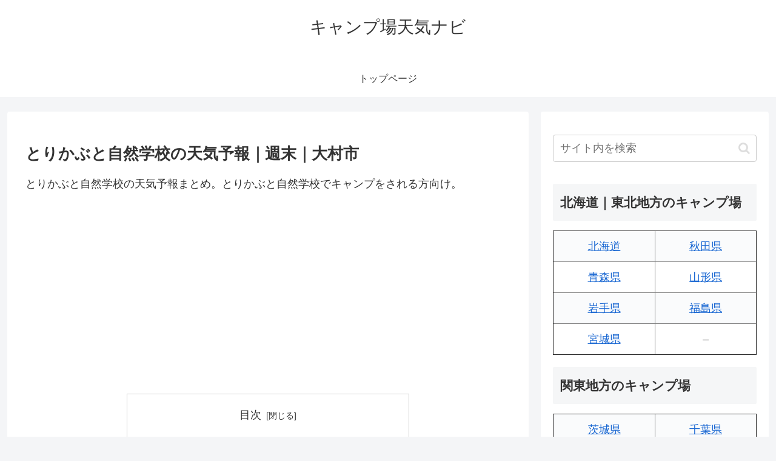

--- FILE ---
content_type: text/html
request_url: https://embed.windy.com/embed2.html?lat=32.961588&lon=130.03614&zoom=11&level=surface&overlay=wind&menu=&message=&marker=true&calendar=&pressure=&type=map&location=coordinates&detail=&detailLat=32.961588&detailLon=130.03614&metricWind=m%2Fs&metricTemp=%C2%B0C&radarRange=-1
body_size: 2227
content:
<!DOCTYPE html><html lang="en" id="device-mobile"><head><title>Windy: Wind map &amp; weather forecast</title><meta http-equiv="Content-Type" content="text/html; charset=utf-8"><meta name="viewport" content="width=device-width,initial-scale=1,minimum-scale=1,maximum-scale=1,user-scalable=no,viewport-fit=cover"><link href="v/41.1.0.emb.4d73/embed2.css" rel="stylesheet" type="text/css"><script>window.W={version:"41.1.0",encodedVersion:"gdadac$emb4d73",assets:"41.1.0.emb.4d73",target:"embed2",build:"2025-05-13, 09:29",startTs:Date.now(),detectedDevice:"mobile"};try{!function(){var e=window.screen.width,t=window.screen.height,d=Math.min(e,t),e=Math.max(e,t),t=/iPhone|iPod|iPad|ios|android/i.test(window.navigator.userAgent),i="ontouchstart"in window||0<navigator.maxTouchPoints,e="mobile"===window.W.target?d<=500?"mobile":"tablet":e<=600||e<=960&&d<=600||d<=500&&t?"mobile":(e<=1024||d<=1080)&&t&&i?"tablet":"desktop";document.documentElement.id="device-"+e,document.documentElement.className="target-embed2",window.W.detectedDevice=e}()}catch(e){}</script><script>const queryString={},searchQuery=window.location.search.replace(/^\?/,"");if(searchQuery){const a=searchQuery.split("&");for(let e=0;e<a.length;e++){const c=a[e].split("=");try{queryString[decodeURIComponent(c[0])]=decodeURIComponent(c[1]||"")}catch(e){}}}window.W.detectedDevice="alert"===queryString.type?"mobile":"desktop",window.W.embed={queryString:queryString}</script><meta name='minifest-ecmwf-hres' content='{"dst":[[3,3,90],[3,93,144],[6,150,354]],"info":"2025080606","ref":"2026-01-19T06:00:00Z","update":"2026-01-19T12:46:02Z","v":"2.4","urls":{"citytile":"https://node.windy.com/citytile/v1.0/ecmwf-hres","pointForecast":"https://node.windy.com/forecast/point/ecmwf-hres/v2.9","imageServer":"https://ims.windy.com/im/v3.0/forecast/ecmwf-hres"}}'><meta name='minifest-ecmwf-hres-premium' content='{"dst":[[1,1,90],[3,93,144],[6,150,354]],"info":"2025080606","ref":"2026-01-19T06:00:00Z","update":"2026-01-19T12:46:02Z","v":"2.4","urls":{"citytile":"https://node.windy.com/citytile/v1.0/ecmwf-hres","pointForecast":"https://node.windy.com/forecast/point/ecmwf-hres/v2.9","imageServer":"https://ims.windy.com/im/v3.0/forecast/ecmwf-hres"}}'><meta name="model" content="ecmwf"><meta name="geoip" content="3.18.220.50,39.9625,-83.0061,US,Columbus"><meta name="token" content="eyJ0eXAiOiJKV1QiLCJhbGciOiJIUzI1NiJ9.[base64].0tmwvoWRaS1LmUkGhxPNQQx7Fo4ZfIHRsH1VQdrmGYk"><script src="js/leaflet140_patched_tileLayer.v17.js"></script><script>Array.prototype.includes&&Object.assign&&window.Promise||document.write('<script src="js/polyfills.v13.js"><\/script>')</script><script src="v/41.1.0.emb.4d73/embed2.js" async></script><link rel="dns-prefetch" href="https://node.windy.com"><link rel="dns-prefetch" href="https://account.windy.com"><link rel="dns-prefetch" href="https://tiles.windy.com"><link rel="dns-prefetch" href="https://ims.windy.com"><link rel="dns-prefetch" href="https://ims-s.windy.com"><link rel="dns-prefetch" href="https://img.windy.com"></head><body class="target-embed"><section id="map-container" style="position: absolute; bottom: 0; left: 0; right: 0; top: 0; width: 100%; height: 100%;"><div id="leaflet-map" style="position: absolute; top: 0; bottom: 0; left: 0; right: 0; width: 100%; height: 100%; background-color: grey;"></div><div id="picker-dot"><svg viewBox="0 0 100 100"><path d="M 25,50 L 0,50 M 75,50 L 100,50" stroke-width="8"/><path d="M 50,25 L 50,0 M 50,75 L 50,100" stroke-width="8"/><circle cx="50" cy="50" r="4"/></svg></div></section><a id="contrib" class="mobilehide" href="http://www.openstreetmap.org/copyright" target="_blank">&copy; OpenStreetMap contributors</a><section id="bottom-wrapper"><nav id="plugins-bottom"></nav><div id="plugins-bellow-bottom"></div><div class="metric-legend" id="legend-mobile"></div></section><nav id="plugins-bottom-desktop" class="shy left-border right-border"></nav><span data-plugin="detail-rhpane"></span><div id="logo-wrapper" class="top-border left-border right-border"><a id="logo" target="_blank" class="clickable notap animated-windy-logo" data-do="bcast,back2home"><div class="w-sprite"></div><img class="text" alt="Windy.com" src="/img/logo201802/logo-text-windycom-white.svg"></a></div><div id="mobile-ovr-select" data-icon="&#x7c;" class="top-border clickable" data-do="rqstOpen,menu"><span id="ovr-select-name"></span></div><div id="embed-zoom"><div data-do="bcast,zoomIn" class="clickable iconfont zoom-ctrl zoom-plus" title="Zoom in">&#x2b;</div><div data-do="bcast,zoomOut" class="clickable iconfont zoom-ctrl zoom-minus" title="Zoom out">&#x2d;</div></div><div id="plugins" class="shy"></div><div id="search" class="shy left-border top-border"><div id="search-weather-bg"><div id="search-top-wrapper"><div id="menu-burger2" class="mobiletablethide tooltip-down" data-tooltipsrc="MENU" data-do="rqstOpen,tools"><div class="iconfont clickable-size">&#x64;</div></div><input type="text" id="q" data-placeholder="SEARCH" autocomplete="off" spellcheck="false" autocorrect="off" autocapitalize="off"><div id="share" class="mobiletablethide tooltip-down iconfont" data-tooltipsrc="SHARE" data-do="rqstOpen,share">&#x46;</div><div id="fav" class="fav-lines shy"><div class="fav-line fav-off iconfont clickable-size tooltip-down" data-do="rqstOpen,fav-alert-menu" data-tooltipsrc="D_FAVORITES">&#x6d;</div><div class="fav-line fav-on iconfont clickable-size tooltip-down" data-do="rqstOpen,fav-alert-menu" data-tooltipsrc="D_FAVORITES2">&#x6b;</div><span data-plugin="fav-alert-menu"></span></div><div id="search-my-loc" class="noselect shy iconfont">&#x6a;</div><div id="cancel-search" class="iconfont">&#xe013;</div></div><span data-plugin="hp-weather"></span></div><div id="warnings" class="weather-box animation flex-container" style="display: none"></div><div id="articles" class="weather-box animation" style="display: none"></div><span data-plugin="search"></span></div></body></html>

--- FILE ---
content_type: text/html; charset=utf-8
request_url: https://www.google.com/recaptcha/api2/aframe
body_size: 266
content:
<!DOCTYPE HTML><html><head><meta http-equiv="content-type" content="text/html; charset=UTF-8"></head><body><script nonce="6tfXPHZJK601oNp32bE2sA">/** Anti-fraud and anti-abuse applications only. See google.com/recaptcha */ try{var clients={'sodar':'https://pagead2.googlesyndication.com/pagead/sodar?'};window.addEventListener("message",function(a){try{if(a.source===window.parent){var b=JSON.parse(a.data);var c=clients[b['id']];if(c){var d=document.createElement('img');d.src=c+b['params']+'&rc='+(localStorage.getItem("rc::a")?sessionStorage.getItem("rc::b"):"");window.document.body.appendChild(d);sessionStorage.setItem("rc::e",parseInt(sessionStorage.getItem("rc::e")||0)+1);localStorage.setItem("rc::h",'1768829644585');}}}catch(b){}});window.parent.postMessage("_grecaptcha_ready", "*");}catch(b){}</script></body></html>